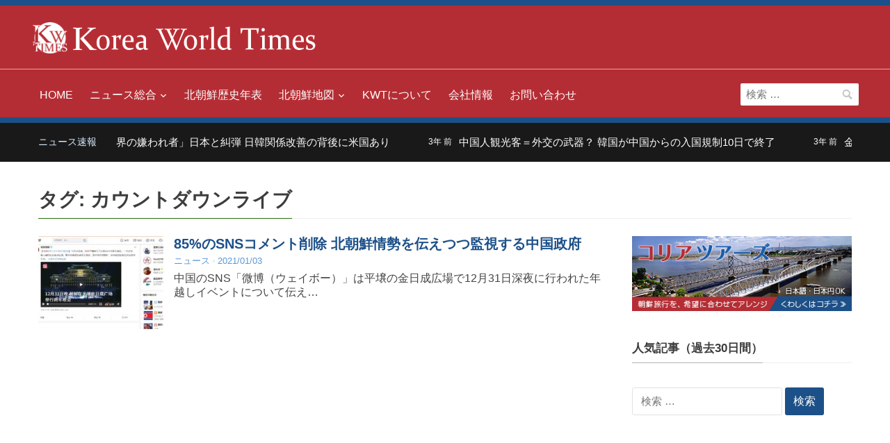

--- FILE ---
content_type: text/html; charset=utf-8
request_url: https://www.google.com/recaptcha/api2/aframe
body_size: 265
content:
<!DOCTYPE HTML><html><head><meta http-equiv="content-type" content="text/html; charset=UTF-8"></head><body><script nonce="_lTqtd7BBgK_m2P_1axOrA">/** Anti-fraud and anti-abuse applications only. See google.com/recaptcha */ try{var clients={'sodar':'https://pagead2.googlesyndication.com/pagead/sodar?'};window.addEventListener("message",function(a){try{if(a.source===window.parent){var b=JSON.parse(a.data);var c=clients[b['id']];if(c){var d=document.createElement('img');d.src=c+b['params']+'&rc='+(localStorage.getItem("rc::a")?sessionStorage.getItem("rc::b"):"");window.document.body.appendChild(d);sessionStorage.setItem("rc::e",parseInt(sessionStorage.getItem("rc::e")||0)+1);localStorage.setItem("rc::h",'1763267216724');}}}catch(b){}});window.parent.postMessage("_grecaptcha_ready", "*");}catch(b){}</script></body></html>